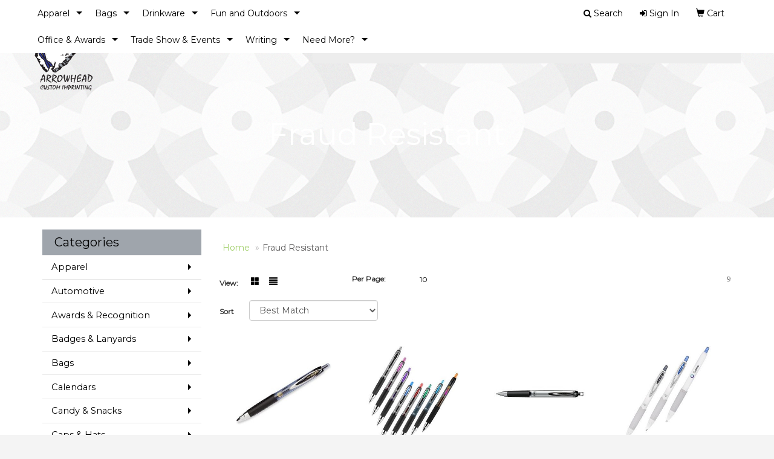

--- FILE ---
content_type: text/html
request_url: https://www.arrowheadimprinting.com/ws/ws.dll/StartSrch?UID=23449&WENavID=432223
body_size: 5177
content:
<!DOCTYPE html>  <!-- WebExpress Embedded iFrame Page : Product Search Results List -->
<html lang="en">
  <head>
    <meta charset="utf-8">
    <meta http-equiv="X-UA-Compatible" content="IE=edge">
    <meta name="viewport" content="width=device-width, initial-scale=1">
    <!-- The above 3 meta tags *must* come first in the head; any other head content must come *after* these tags -->
    
    <!-- Bootstrap core CSS -->
    <link href="/distsite/styles/7/common/css/bootstrap.min.css" rel="stylesheet">
	<!-- Flexslider -->
    <link href="/distsite/styles/7/common/css/flexslider.css" rel="stylesheet">
	<!-- Custom styles for this theme -->
    <link href="/we/we.dll/StyleSheet?UN=23449&Type=WETheme-PS&TS=45226.6931365741" rel="stylesheet">
	<link href="/distsite/styles/7/common/css/font-awesome.min.css" rel="stylesheet">
  
    <!-- HTML5 shim and Respond.js for IE8 support of HTML5 elements and media queries -->
    <!--[if lt IE 9]>
      <script src="https://oss.maxcdn.com/html5shiv/3.7.2/html5shiv.min.js"></script>
      <script src="https://oss.maxcdn.com/respond/1.4.2/respond.min.js"></script>
    <![endif]-->

		<style>
		.show-more {
  display: none;
  cursor: pointer;
}</style>
</head>

<body style="background:#fff;">

	<div class="col-lg-12 col-md-12 col-sm-12 container page" style="padding:0px;margin:0px;">
      <div id="main-content" class="row" style="margin:0px 2px 0px 0px;">

<!-- main content -->



        <div class="category-header">

        	<!-- Category Banner -->
<!--        	<img class="img-responsive" src="http://placehold.it/1150x175/1893d1/ffffff">
-->

            <!-- Breadcrumbs -->
            <ol class="breadcrumb"  >
              <li><a href="https://www.arrowheadimprinting.com" target="_top">Home</a></li>
              <li class="active">Fraud Resistant</li>
            </ol>

            <!-- Category Text -->
<!--
        	<h1>Custom Tote Bags</h1>
            <p>Lorem ipsum dolor sit amet, consectetur adipiscing elit, sed do eiusmod tempor incididunt ut labore et dolore magna aliqua. Ut enim ad minim veniam, quis nostrud exercitation ullamco laboris nisi ut aliquip ex ea commodo consequat.</p>
        </div>
-->
        	<!-- Hide Section Mobile -->
        	<div class="row pr-list-filters hidden-xs">

               <div id="list-controls" class="col-sm-3">

                  <form class="form-horizontal">
                    <div class="form-group">
                      <label class="col-sm-2 col-xs-3 control-label">View:</label>
                      <div class="col-sm-10 col-xs-9">
			
                          <a href="/ws/ws.dll/StartSrch?UID=23449&WENavID=432223&View=T&ST=260202230256107136036470782" class="btn btn-control grid"><span class="glyphicon glyphicon-th-large"></span></a>
                          <a href="/ws/ws.dll/StartSrch?UID=23449&WENavID=432223&View=L&ST=260202230256107136036470782" class="btn btn-control"><span class="glyphicon glyphicon-align-justify"></span></a>
			
                      </div>
                    </div><!--/formgroup-->
                  </form>

               </div>

               <div class="col-sm-4 remove-pad">
                	<div class="form-group" >
                      <label class="col-sm-5 control-label">Per Page:</label>
                      <div class="col-sm-7 remove-pad">
                        <ul class="per-page notranslate">
							<li class="active"><a href="/ws/ws.dll/StartSrch?UID=23449&WENavID=432223&ST=260202230256107136036470782&PPP=10" title="Show 10 per page" onMouseOver="window.status='Show 10 per page';return true;" onMouseOut="window.status='';return true;">10</a></li>
                        </ul>
                      </div>
               		</div><!--/formgroup-->
               </div> <!-- /.col-sm-4 -->
               <div class="col-sm-5">
					<p class="pr-showing"> 9</p>
               </div>

            </div><!-- /.row-->
        <!-- /End Hidden Mobile -->

            <div class="row pr-list-filters">

              <div class="col-sm-4 hidden-xs">
<script>
function GoToNewURL(entered)
{
	to=entered.options[entered.selectedIndex].value;
	if (to>"") {
		location=to;
		entered.selectedIndex=0;
	}
}
</script>
                <form class="form-horizontal">
                  <div class="form-group">
                      <label class="col-xs-2 col-sm-2 control-label sort">Sort</label>
                      <div class="col-xs-10 col-sm-10">
                         <select class="form-control sort" onchange="GoToNewURL(this);">
							<option value="/ws/ws.dll/StartSrch?UID=23449&WENavID=432223&Sort=0" selected>Best Match</option><option value="/ws/ws.dll/StartSrch?UID=23449&WENavID=432223&Sort=3">Most Popular</option><option value="/ws/ws.dll/StartSrch?UID=23449&WENavID=432223&Sort=1">Price (Low to High)</option><option value="/ws/ws.dll/StartSrch?UID=23449&WENavID=432223&Sort=2">Price (High to Low)</option>
                        </select>
                      </div>
                    </div><!--/formgroup-->
                  </form>
                </div><!--/col4-->

                <div class="col-sm-8 col-xs-12">
                      <div class="text-center">
                        <ul class="pagination">
						  <!--
                          <li>
                            <a href="#" aria-label="Previous">
                              <span aria-hidden="true">&laquo;</span>
                            </a>
                          </li>
						  -->
							
						  <!--
                          <li>
                            <a href="#" aria-label="Next">
                              <span aria-hidden="true">&raquo;</span>
                            </a>
                          </li>
						  -->
                        </ul>
                      </div>

					<div class="clear"></div>

                </div> <!--/col-12-->

            </div><!--/row-->

        	<div class="clear"></div>

            <div class="row visible-xs-block">
                	<div class="col-xs-12">

                      <p class="pr-showing"> 9</p>

                      <div class="btn-group pull-right" role="group">

						  
                          <a href="/ws/ws.dll/StartSrch?UID=23449&WENavID=432223&View=T&ST=260202230256107136036470782" class="btn btn-control grid"><span class="glyphicon glyphicon-th-large"></span></a>
                          <a href="/ws/ws.dll/StartSrch?UID=23449&WENavID=432223&View=L&ST=260202230256107136036470782" class="btn btn-control"><span class="glyphicon glyphicon-align-justify"></span></a>
						  

                          <div class="btn-group" role="group">
                            <button type="button" class="btn btn-white dropdown-toggle" data-toggle="dropdown" aria-haspopup="true" aria-expanded="false">
                              Sort <span class="caret"></span>
                            </button>
                            <ul class="dropdown-menu dropdown-menu-right">
								<li class="active"><a href="/ws/ws.dll/StartSrch?UID=23449&WENavID=432223&Sort=0">Best Match</a></li><li><a href="/ws/ws.dll/StartSrch?UID=23449&WENavID=432223&Sort=3">Most Popular</a></li><li><a href="/ws/ws.dll/StartSrch?UID=23449&WENavID=432223&Sort=1">Price (Low to High)</a></li><li><a href="/ws/ws.dll/StartSrch?UID=23449&WENavID=432223&Sort=2">Price (High to Low)</a></li>
                            </ul>
                          </div>

                      </div>
                    </div><!--/.col12 -->
            </div><!-- row -->

<!-- Product Results List -->
<ul class="thumbnail-list"><a name="0" href="#" alt="Item 0"></a>
<li>
 <a href="https://www.arrowheadimprinting.com/p/UTAFB-IBRCC/uni-ball-207-0.38mm-ultra-micro-retractable-signo-gel-pen-w-black-grip" target="_parent" alt="Uni-Ball 207 0.38MM Ultra Micro Retractable Signo Gel Pen w/ Black Grip">
 <div class="pr-list-grid">
		<img class="img-responsive" src="/ws/ws.dll/QPic?SN=52665&P=533684930&I=0&PX=300" alt="Uni-Ball 207 0.38MM Ultra Micro Retractable Signo Gel Pen w/ Black Grip">
		<p class="pr-name">Uni-Ball 207 0.38MM Ultra Micro Retractable Signo Gel Pen w/ Black Grip</p>
		<p class="pr-price"  ><span class="notranslate">$2.61</span> - <span class="notranslate">$3.59</span></p>
		<p class="pr-number"  ><span class="notranslate">Item #UTAFB-IBRCC</span></p>
 </div>
 </a>
</li>
<a name="1" href="#" alt="Item 1"></a>
<li>
 <a href="https://www.arrowheadimprinting.com/p/FTUZI-PZPIJ/uni-ball-207-retractable-signo-gel-pen-w-black-grip" target="_parent" alt="Uni-Ball 207 Retractable Signo Gel Pen w/ Black Grip">
 <div class="pr-list-grid">
		<img class="img-responsive" src="/ws/ws.dll/QPic?SN=52665&P=327304397&I=0&PX=300" alt="Uni-Ball 207 Retractable Signo Gel Pen w/ Black Grip">
		<p class="pr-name">Uni-Ball 207 Retractable Signo Gel Pen w/ Black Grip</p>
		<p class="pr-price"  ><span class="notranslate">$2.61</span> - <span class="notranslate">$3.59</span></p>
		<p class="pr-number"  ><span class="notranslate">Item #FTUZI-PZPIJ</span></p>
 </div>
 </a>
</li>
<a name="2" href="#" alt="Item 2"></a>
<li>
 <a href="https://www.arrowheadimprinting.com/p/RTAAC-IBREB/uni-ball-207-gel-impact-signo-automatically-retractable-pen-with-black-or-blue-ink" target="_parent" alt="Uni-Ball 207 Gel Impact Signo Automatically Retractable Pen WITH BLACK OR BLUE INK">
 <div class="pr-list-grid">
		<img class="img-responsive" src="/ws/ws.dll/QPic?SN=52665&P=983684981&I=0&PX=300" alt="Uni-Ball 207 Gel Impact Signo Automatically Retractable Pen WITH BLACK OR BLUE INK">
		<p class="pr-name">Uni-Ball 207 Gel Impact Signo Automatically Retractable Pen WITH BLACK OR BLUE INK</p>
		<p class="pr-price"  ><span class="notranslate">$4.07</span> - <span class="notranslate">$5.51</span></p>
		<p class="pr-number"  ><span class="notranslate">Item #RTAAC-IBREB</span></p>
 </div>
 </a>
</li>
<a name="3" href="#" alt="Item 3"></a>
<li>
 <a href="https://www.arrowheadimprinting.com/p/GTVFK-PMNDV/uni-ball-207-retractable-signo-gel-pen-white-new-item" target="_parent" alt="Uni-Ball 207 Retractable Signo Gel Pen WHITE NEW ITEM!!!">
 <div class="pr-list-grid">
		<img class="img-responsive" src="/ws/ws.dll/QPic?SN=52665&P=357074439&I=0&PX=300" alt="Uni-Ball 207 Retractable Signo Gel Pen WHITE NEW ITEM!!!">
		<p class="pr-name">Uni-Ball 207 Retractable Signo Gel Pen WHITE NEW ITEM!!!</p>
		<p class="pr-price"  ><span class="notranslate">$2.61</span> - <span class="notranslate">$3.59</span></p>
		<p class="pr-number"  ><span class="notranslate">Item #GTVFK-PMNDV</span></p>
 </div>
 </a>
</li>
<a name="4" href="#" alt="Item 4"></a>
<li>
 <a href="https://www.arrowheadimprinting.com/p/XTAEB-IBRCM/uni-ball-207-translucent-fashion-colors-retractable-signo-gel-pen" target="_parent" alt="Uni-ball 207 Translucent Fashion Colors Retractable Signo Gel Pen">
 <div class="pr-list-grid">
		<img class="img-responsive" src="/ws/ws.dll/QPic?SN=52665&P=563684940&I=0&PX=300" alt="Uni-ball 207 Translucent Fashion Colors Retractable Signo Gel Pen">
		<p class="pr-name">Uni-ball 207 Translucent Fashion Colors Retractable Signo Gel Pen</p>
		<p class="pr-price"  ><span class="notranslate">$2.69</span> - <span class="notranslate">$3.71</span></p>
		<p class="pr-number"  ><span class="notranslate">Item #XTAEB-IBRCM</span></p>
 </div>
 </a>
</li>
<a name="5" href="#" alt="Item 5"></a>
<li>
 <a href="https://www.arrowheadimprinting.com/p/XORAJ-RVQWM/uniball-air-white-barrel-and-black-trim-capped-pen" target="_parent" alt="Uniball Air White Barrel And Black Trim Capped Pen">
 <div class="pr-list-grid">
		<img class="img-responsive" src="/ws/ws.dll/QPic?SN=52665&P=588149088&I=0&PX=300" alt="Uniball Air White Barrel And Black Trim Capped Pen">
		<p class="pr-name">Uniball Air White Barrel And Black Trim Capped Pen</p>
		<p class="pr-price"  ><span class="notranslate">$2.63</span> - <span class="notranslate">$3.59</span></p>
		<p class="pr-number"  ><span class="notranslate">Item #XORAJ-RVQWM</span></p>
 </div>
 </a>
</li>
<a name="6" href="#" alt="Item 6"></a>
<li>
 <a href="https://www.arrowheadimprinting.com/p/WSRIJ-IBRFC/uni-ball-vision-capped-stainless-steel-tipped-pen-with-blueblackgreen-or-purple-ink" target="_parent" alt="Uni-Ball Vision Capped Stainless Steel Tipped Pen WITH BLUE,BLACK,GREEN OR PURPLE INK">
 <div class="pr-list-grid">
		<img class="img-responsive" src="/ws/ws.dll/QPic?SN=52665&P=173685008&I=0&PX=300" alt="Uni-Ball Vision Capped Stainless Steel Tipped Pen WITH BLUE,BLACK,GREEN OR PURPLE INK">
		<p class="pr-name">Uni-Ball Vision Capped Stainless Steel Tipped Pen WITH BLUE,BLACK,GREEN OR PURPLE INK</p>
		<p class="pr-price"  ><span class="notranslate">$3.35</span> - <span class="notranslate">$4.55</span></p>
		<p class="pr-number"  ><span class="notranslate">Item #WSRIJ-IBRFC</span></p>
 </div>
 </a>
</li>
<a name="7" href="#" alt="Item 7"></a>
<li>
 <a href="https://www.arrowheadimprinting.com/p/PRUCK-TIETT/uni-ball-207-plus-retractable-signo-gel-pen-w-black-grip" target="_parent" alt="Uni-Ball 207 PLUS Retractable Signo Gel Pen w/ Black Grip">
 <div class="pr-list-grid">
		<img class="img-responsive" src="/ws/ws.dll/QPic?SN=52665&P=348826369&I=0&PX=300" alt="Uni-Ball 207 PLUS Retractable Signo Gel Pen w/ Black Grip">
		<p class="pr-name">Uni-Ball 207 PLUS Retractable Signo Gel Pen w/ Black Grip</p>
		<p class="pr-price"  ><span class="notranslate">$2.99</span> - <span class="notranslate">$4.07</span></p>
		<p class="pr-number"  ><span class="notranslate">Item #PRUCK-TIETT</span></p>
 </div>
 </a>
</li>
<a name="8" href="#" alt="Item 8"></a>
<li>
 <a href="https://www.arrowheadimprinting.com/p/MTYDG-SSEEL/money-marker-fake-bill-detection-pen" target="_parent" alt="Money Marker Fake Bill Detection Pen">
 <div class="pr-list-grid">
		<img class="img-responsive" src="/ws/ws.dll/QPic?SN=53466&P=168544755&I=0&PX=300" alt="Money Marker Fake Bill Detection Pen">
		<p class="pr-name">Money Marker Fake Bill Detection Pen</p>
		<p class="pr-price"  ><span class="notranslate">$0.66</span> - <span class="notranslate">$1.339</span></p>
		<p class="pr-number"  ><span class="notranslate">Item #MTYDG-SSEEL</span></p>
 </div>
 </a>
</li>
</ul>

<!-- Footer pagination -->
<div class="row">
<div class="col-sm-12 col-xs-12">
             <div class="text-center">
                <ul class="pagination">
						  <!--
                          <li>
                            <a href="#" aria-label="Previous">
                              <span aria-hidden="true">&laquo;</span>
                            </a>
                          </li>
						  -->
							
						  <!--
                          <li>
                            <a href="#" aria-label="Next">
                              <span aria-hidden="true">&raquo;</span>
                            </a>
                          </li>
						  -->
                </ul>
              </div>
</div>
</div>

<!-- Custom footer -->


<!-- end main content -->

      </div> <!-- /.row -->
    </div> <!-- /container -->

	<!-- Bootstrap core JavaScript
    ================================================== -->
    <!-- Placed at the end of the document so the pages load faster -->
    <script src="/distsite/styles/7/common/js/jquery.min.js"></script>
    <script src="/distsite/styles/7/common/js/bootstrap.min.js"></script>
    <!-- IE10 viewport hack for Surface/desktop Windows 8 bug -->
    <script src="/distsite/styles/7/common/js/ie10-viewport-bug-workaround.js"></script>

	<!-- iFrame Resizer -->
	<script src="/js/iframeResizer.contentWindow.min.js" type="text/javascript"></script>
	<script type="text/javascript" src="/js/IFrameUtils.js?20150930"></script> <!-- For custom iframe integration functions (not resizing) -->
	<script>ScrollParentToTop();</script>
	<script>
		$(function () {
  			$('[data-toggle="tooltip"]').tooltip()
		})

    function PostAdStatToService(AdID, Type)
{
  var URL = '/we/we.dll/AdStat?AdID='+ AdID + '&Type=' +Type;

  // Try using sendBeacon.  Some browsers may block this.
  if (navigator && navigator.sendBeacon) {
      navigator.sendBeacon(URL);
  }
}

	</script>


	<!-- Custom - This page only -->

	<!-- Tile cell height equalizer -->
<!--
	<script src="/distsite/styles/7/common/js/jquery.matchHeight-min.js"></script>
	<script>
		$(function() {
    		$('.pr-list-grid').matchHeight();
		});
	</script>
-->
	<!-- End custom -->



</body>
</html>
